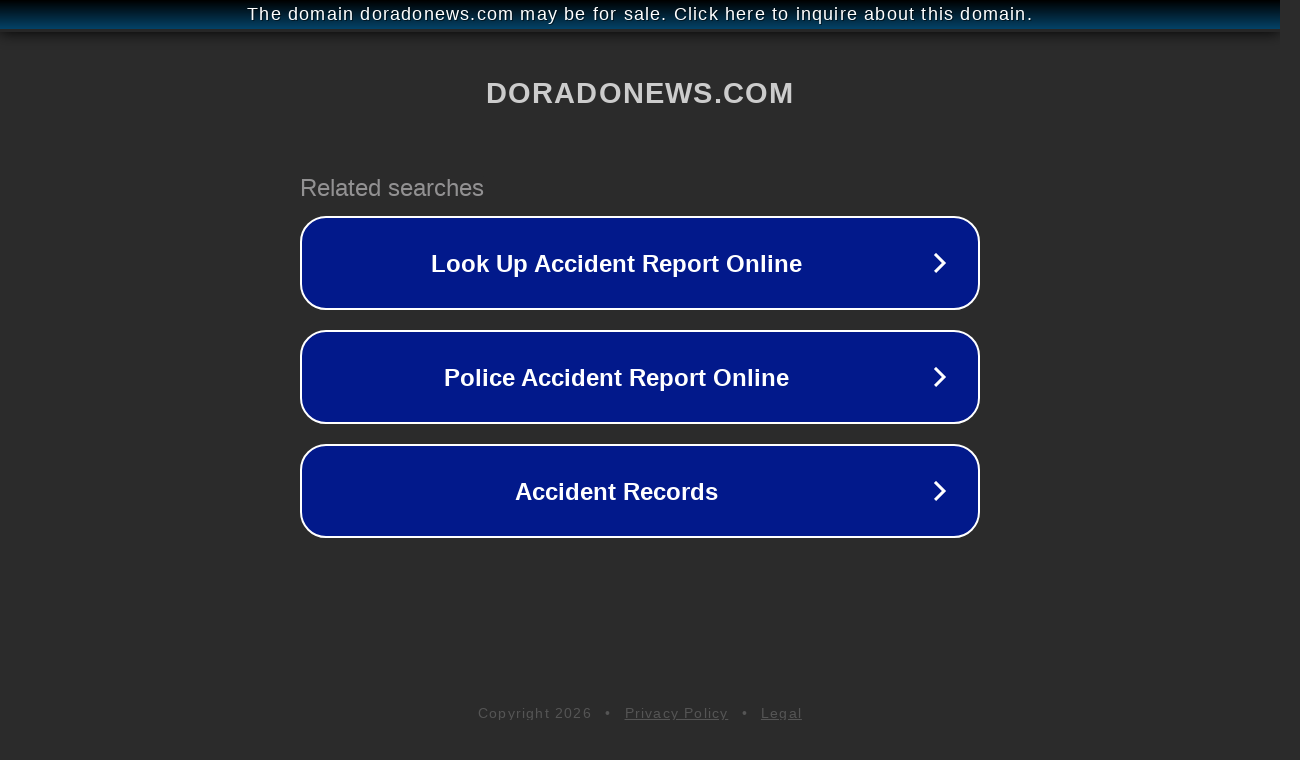

--- FILE ---
content_type: text/html; charset=utf-8
request_url: http://ww25.doradonews.com/thexx-only-fans-gratis/?subid1=20240816-1101-59ca-917a-9e8c966df18f
body_size: 1210
content:
<!doctype html>
<html data-adblockkey="MFwwDQYJKoZIhvcNAQEBBQADSwAwSAJBANDrp2lz7AOmADaN8tA50LsWcjLFyQFcb/P2Txc58oYOeILb3vBw7J6f4pamkAQVSQuqYsKx3YzdUHCvbVZvFUsCAwEAAQ==_dhdhFw0BwkJp2nwf/OjLb0B4/piJd/Oe4Ti+Qs4ojBCxMpkLPkYhSZ7XZelSQi2LiBZAwnXiQ1MQFNpdyUR5oQ==" lang="en" style="background: #2B2B2B;">
<head>
    <meta charset="utf-8">
    <meta name="viewport" content="width=device-width, initial-scale=1">
    <link rel="icon" href="[data-uri]">
    <link rel="preconnect" href="https://www.google.com" crossorigin>
</head>
<body>
<div id="target" style="opacity: 0"></div>
<script>window.park = "[base64]";</script>
<script src="/bKFPBNGyy.js"></script>
</body>
</html>
